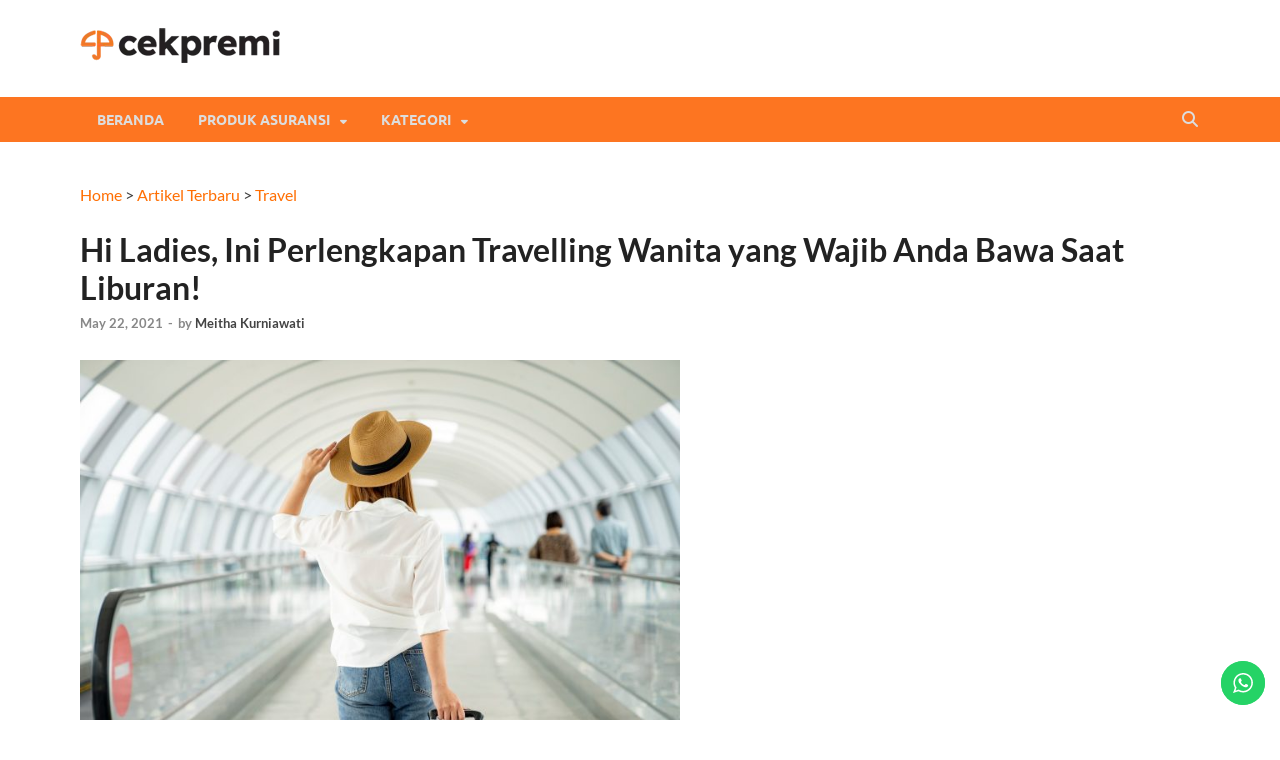

--- FILE ---
content_type: text/html; charset=UTF-8
request_url: https://www.cekpremi.com/blog/perlengkapan-travelling-wanita-yang-wajib-anda-bawa-saat-liburan/
body_size: 14515
content:
<!DOCTYPE html>
<html lang="en-US" prefix="og: https://ogp.me/ns#">
<head>
<meta charset="UTF-8"><link data-optimized="2" rel="stylesheet" href="https://www.cekpremi.com/blog/wp-content/litespeed/css/405b7bcbe7e9a3a80ab959f056abf526.css?ver=9f51b" />
<meta name="viewport" content="width=device-width, initial-scale=1">
<link rel="profile" href="http://gmpg.org/xfn/11">


<!-- Search Engine Optimization by Rank Math - https://rankmath.com/ -->
<title>Ini Perlengkapan Travelling Wanita yang Wajib Dibawa Saat Liburan!</title>
<meta name="description" content="Beberapa perlengkapan travelling wanita yang wajib dibawa: tas fungsional, obat-obatan, pembalut, botol minum, travel organizer, dll."/>
<meta name="robots" content="follow, index, max-snippet:-1, max-video-preview:-1, max-image-preview:large"/>
<link rel="canonical" href="https://www.cekpremi.com/blog/perlengkapan-travelling-wanita-yang-wajib-anda-bawa-saat-liburan/" />
<meta property="og:locale" content="en_US" />
<meta property="og:type" content="article" />
<meta property="og:title" content="Ini Perlengkapan Travelling Wanita yang Wajib Dibawa Saat Liburan!" />
<meta property="og:description" content="Beberapa perlengkapan travelling wanita yang wajib dibawa: tas fungsional, obat-obatan, pembalut, botol minum, travel organizer, dll." />
<meta property="og:url" content="https://www.cekpremi.com/blog/perlengkapan-travelling-wanita-yang-wajib-anda-bawa-saat-liburan/" />
<meta property="og:site_name" content="Cekpremi Blog" />
<meta property="article:publisher" content="https://www.facebook.com/cekpremiid" />
<meta property="article:section" content="Travel" />
<meta property="og:updated_time" content="2024-08-26T15:13:49+07:00" />
<meta property="og:image" content="https://www.cekpremi.com/blog/wp-content/uploads/2021/05/perlengkapan-travelling-wanita.jpg" />
<meta property="og:image:secure_url" content="https://www.cekpremi.com/blog/wp-content/uploads/2021/05/perlengkapan-travelling-wanita.jpg" />
<meta property="og:image:width" content="720" />
<meta property="og:image:height" content="540" />
<meta property="og:image:alt" content="perlengkapan travelling wanita" />
<meta property="og:image:type" content="image/jpeg" />
<meta property="article:published_time" content="2021-05-22T18:00:13+07:00" />
<meta property="article:modified_time" content="2024-08-26T15:13:49+07:00" />
<meta name="twitter:card" content="summary_large_image" />
<meta name="twitter:title" content="Ini Perlengkapan Travelling Wanita yang Wajib Dibawa Saat Liburan!" />
<meta name="twitter:description" content="Beberapa perlengkapan travelling wanita yang wajib dibawa: tas fungsional, obat-obatan, pembalut, botol minum, travel organizer, dll." />
<meta name="twitter:site" content="@cekpremi" />
<meta name="twitter:creator" content="@cekpremi" />
<meta name="twitter:image" content="https://www.cekpremi.com/blog/wp-content/uploads/2021/05/perlengkapan-travelling-wanita.jpg" />
<meta name="twitter:label1" content="Written by" />
<meta name="twitter:data1" content="Meitha Kurniawati" />
<meta name="twitter:label2" content="Time to read" />
<meta name="twitter:data2" content="3 minutes" />
<script type="application/ld+json" class="rank-math-schema">{"@context":"https://schema.org","@graph":[{"@type":"Organization","@id":"https://www.cekpremi.com/blog/#organization","name":"Cekpremi","url":"https://www.cekpremi.com/blog","sameAs":["https://www.facebook.com/cekpremiid","https://twitter.com/cekpremi","https://instagram.com/cekpremi/","https://www.linkedin.com/company/cekpremi-com","https://www.youtube.com/user/cekpremi"],"logo":{"@type":"ImageObject","@id":"https://www.cekpremi.com/blog/#logo","url":"https://www.cekpremi.com/blog/wp-content/uploads/2022/01/CP_Lo-go.png","contentUrl":"https://www.cekpremi.com/blog/wp-content/uploads/2022/01/CP_Lo-go.png","caption":"Cekpremi Blog","inLanguage":"en-US","width":"200","height":"35"},"contactPoint":[{"@type":"ContactPoint","telephone":"+622150517000","contactType":"customer support"}]},{"@type":"WebSite","@id":"https://www.cekpremi.com/blog/#website","url":"https://www.cekpremi.com/blog","name":"Cekpremi Blog","publisher":{"@id":"https://www.cekpremi.com/blog/#organization"},"inLanguage":"en-US"},{"@type":"ImageObject","@id":"https://www.cekpremi.com/blog/wp-content/uploads/2021/05/perlengkapan-travelling-wanita.jpg","url":"https://www.cekpremi.com/blog/wp-content/uploads/2021/05/perlengkapan-travelling-wanita.jpg","width":"720","height":"540","caption":"perlengkapan travelling wanita","inLanguage":"en-US"},{"@type":"BreadcrumbList","@id":"https://www.cekpremi.com/blog/perlengkapan-travelling-wanita-yang-wajib-anda-bawa-saat-liburan/#breadcrumb","itemListElement":[{"@type":"ListItem","position":"1","item":{"@id":"https://www.cekpremi.com/blog","name":"Home"}},{"@type":"ListItem","position":"2","item":{"@id":"https://www.cekpremi.com/blog/artikel-terbaru/","name":"Artikel Terbaru"}},{"@type":"ListItem","position":"3","item":{"@id":"https://www.cekpremi.com/blog/category/travel/","name":"Travel"}},{"@type":"ListItem","position":"4","item":{"@id":"https://www.cekpremi.com/blog/perlengkapan-travelling-wanita-yang-wajib-anda-bawa-saat-liburan/","name":"Hi Ladies, Ini Perlengkapan Travelling Wanita yang Wajib Anda Bawa Saat Liburan!"}}]},{"@type":"WebPage","@id":"https://www.cekpremi.com/blog/perlengkapan-travelling-wanita-yang-wajib-anda-bawa-saat-liburan/#webpage","url":"https://www.cekpremi.com/blog/perlengkapan-travelling-wanita-yang-wajib-anda-bawa-saat-liburan/","name":"Ini Perlengkapan Travelling Wanita yang Wajib Dibawa Saat Liburan!","datePublished":"2021-05-22T18:00:13+07:00","dateModified":"2024-08-26T15:13:49+07:00","isPartOf":{"@id":"https://www.cekpremi.com/blog/#website"},"primaryImageOfPage":{"@id":"https://www.cekpremi.com/blog/wp-content/uploads/2021/05/perlengkapan-travelling-wanita.jpg"},"inLanguage":"en-US","breadcrumb":{"@id":"https://www.cekpremi.com/blog/perlengkapan-travelling-wanita-yang-wajib-anda-bawa-saat-liburan/#breadcrumb"}},{"@type":"Person","@id":"https://www.cekpremi.com/blog/author/meitha-kurniawati/","name":"Meitha Kurniawati","url":"https://www.cekpremi.com/blog/author/meitha-kurniawati/","image":{"@type":"ImageObject","@id":"https://secure.gravatar.com/avatar/0ac63938fec63dbda0aa5abd5249e593?s=96&amp;d=mm&amp;r=g","url":"https://secure.gravatar.com/avatar/0ac63938fec63dbda0aa5abd5249e593?s=96&amp;d=mm&amp;r=g","caption":"Meitha Kurniawati","inLanguage":"en-US"},"worksFor":{"@id":"https://www.cekpremi.com/blog/#organization"}},{"@type":"Article","headline":"Ini Perlengkapan Travelling Wanita yang Wajib Dibawa Saat Liburan! - Cekpremi Blog","keywords":"perlengkapan travelling wanita","datePublished":"2021-05-22T18:00:13+07:00","dateModified":"2024-08-26T15:13:49+07:00","articleSection":"Travel","author":{"@id":"https://www.cekpremi.com/blog/author/meitha-kurniawati/","name":"Meitha Kurniawati"},"publisher":{"@id":"https://www.cekpremi.com/blog/#organization"},"description":"Beberapa perlengkapan travelling wanita yang wajib dibawa: tas fungsional, obat-obatan, pembalut, botol minum, travel organizer, dll.","name":"Ini Perlengkapan Travelling Wanita yang Wajib Dibawa Saat Liburan! - Cekpremi Blog","@id":"https://www.cekpremi.com/blog/perlengkapan-travelling-wanita-yang-wajib-anda-bawa-saat-liburan/#richSnippet","isPartOf":{"@id":"https://www.cekpremi.com/blog/perlengkapan-travelling-wanita-yang-wajib-anda-bawa-saat-liburan/#webpage"},"image":{"@id":"https://www.cekpremi.com/blog/wp-content/uploads/2021/05/perlengkapan-travelling-wanita.jpg"},"inLanguage":"en-US","mainEntityOfPage":{"@id":"https://www.cekpremi.com/blog/perlengkapan-travelling-wanita-yang-wajib-anda-bawa-saat-liburan/#webpage"}}]}</script>
<!-- /Rank Math WordPress SEO plugin -->

<link rel="alternate" type="application/rss+xml" title="Cekpremi Blog &raquo; Feed" href="https://www.cekpremi.com/blog/feed/" />
<script data-optimized="1" type="text/javascript" src="[data-uri]" defer></script>











<script data-optimized="1" type="text/javascript" src="https://www.cekpremi.com/blog/wp-content/litespeed/js/7f692b444cd4e04f9bfa11d80af8142a.js?ver=8ab74" id="jquery-core-js"></script>
<script data-optimized="1" type="text/javascript" src="https://www.cekpremi.com/blog/wp-content/litespeed/js/4ed4b95a8a8fcb2b1bfa6aa13c0a0ddc.js?ver=539cf" id="jquery-migrate-js" defer data-deferred="1"></script>
<!--[if lt IE 9]>
<script type="text/javascript" src="https://www.cekpremi.com/blog/wp-content/themes/hitmag/js/html5shiv.min.js?ver=6.6.1" id="html5shiv-js"></script>
<![endif]-->
<link rel="https://api.w.org/" href="https://www.cekpremi.com/blog/wp-json/" /><link rel="alternate" title="JSON" type="application/json" href="https://www.cekpremi.com/blog/wp-json/wp/v2/posts/8929" /><link rel="EditURI" type="application/rsd+xml" title="RSD" href="https://www.cekpremi.com/blog/xmlrpc.php?rsd" />
<meta name="generator" content="WordPress 6.6.1" />
<link rel='shortlink' href='https://www.cekpremi.com/blog/?p=8929' />
<link rel="alternate" title="oEmbed (JSON)" type="application/json+oembed" href="https://www.cekpremi.com/blog/wp-json/oembed/1.0/embed?url=https%3A%2F%2Fwww.cekpremi.com%2Fblog%2Fperlengkapan-travelling-wanita-yang-wajib-anda-bawa-saat-liburan%2F" />
<link rel="alternate" title="oEmbed (XML)" type="text/xml+oembed" href="https://www.cekpremi.com/blog/wp-json/oembed/1.0/embed?url=https%3A%2F%2Fwww.cekpremi.com%2Fblog%2Fperlengkapan-travelling-wanita-yang-wajib-anda-bawa-saat-liburan%2F&#038;format=xml" />
		
		
	
			
		<style id="kirki-inline-styles"></style></head>

<body class="post-template-default single single-post postid-8929 single-format-standard custom-background wp-custom-logo wp-embed-responsive hitmag-full-width group-blog th-no-sidebar">


<a href="https://www.cekpremi.com/?utm_source=seo&utm_medium=back_button&utm_campaign=blog" class="float-custom">
<i class="fa fa-circle-chevron-left my-float-custom"></i>
</a>
<div id="page" class="site hitmag-wrapper">
	<a class="skip-link screen-reader-text" href="#content">Skip to content</a>

	
	<header id="masthead" class="site-header" role="banner">

		
		
		<div class="header-main-area ">
			<div class="hm-container">
			<div class="site-branding">
				<div class="site-branding-content">
					<div class="hm-logo">
						<a href="https://www.cekpremi.com/blog/" class="custom-logo-link" rel="home"><img width="200" height="35" src="https://www.cekpremi.com/blog/wp-content/uploads/2022/01/CP_Lo-go.png" class="custom-logo" alt="asuransi mobil" decoding="async" /></a>					</div><!-- .hm-logo -->

					<div class="hm-site-title">
													<p class="site-title"><a href="https://www.cekpremi.com/blog/" rel="home">Cekpremi Blog</a></p>
													<p class="site-description">Informasi dan Perbandingan Asuransi Terbaikmu!</p>
											</div><!-- .hm-site-title -->
				</div><!-- .site-branding-content -->
			</div><!-- .site-branding -->

			
						</div><!-- .hm-container -->
		</div><!-- .header-main-area -->

		
		<div class="hm-nav-container">
			<nav id="site-navigation" class="main-navigation" role="navigation">
				<div class="hm-container">
					<div class="menu-menu-baru-container"><ul id="primary-menu" class="menu"><li id="menu-item-14674" class="menu-item menu-item-type-custom menu-item-object-custom menu-item-14674"><a href="https://www.cekpremi.com/">Beranda</a></li>
<li id="menu-item-22985" class="menu-item menu-item-type-custom menu-item-object-custom menu-item-has-children menu-item-22985"><a href="#">Produk Asuransi</a>
<ul class="sub-menu">
	<li id="menu-item-22986" class="menu-item menu-item-type-custom menu-item-object-custom menu-item-22986"><a href="https://www.cekpremi.com/asuransi-mobil">Asuransi Mobil</a></li>
	<li id="menu-item-22987" class="menu-item menu-item-type-custom menu-item-object-custom menu-item-22987"><a href="https://www.cekpremi.com/asuransi-motor">Asuransi Motor</a></li>
	<li id="menu-item-22988" class="menu-item menu-item-type-custom menu-item-object-custom menu-item-22988"><a href="https://www.cekpremi.com/asuransi-perjalanan">Asuransi Perjalanan</a></li>
	<li id="menu-item-22990" class="menu-item menu-item-type-custom menu-item-object-custom menu-item-22990"><a href="https://www.cekpremi.com/asuransi-kesehatan">Asuransi Kesehatan</a></li>
	<li id="menu-item-22989" class="menu-item menu-item-type-custom menu-item-object-custom menu-item-22989"><a href="https://www.cekpremi.com/asuransi-properti">Asuransi Properti</a></li>
</ul>
</li>
<li id="menu-item-22984" class="menu-item menu-item-type-custom menu-item-object-custom menu-item-has-children menu-item-22984"><a href="#">Kategori</a>
<ul class="sub-menu">
	<li id="menu-item-14668" class="menu-item menu-item-type-taxonomy menu-item-object-category menu-item-14668"><a href="https://www.cekpremi.com/blog/category/asuransi/">Asuransi</a></li>
	<li id="menu-item-14669" class="menu-item menu-item-type-taxonomy menu-item-object-category menu-item-14669"><a href="https://www.cekpremi.com/blog/category/financial/">Bisnis &amp; Finansial</a></li>
	<li id="menu-item-14670" class="menu-item menu-item-type-taxonomy menu-item-object-category menu-item-14670"><a href="https://www.cekpremi.com/blog/category/automotive/">Otomotif</a></li>
	<li id="menu-item-14671" class="menu-item menu-item-type-taxonomy menu-item-object-category menu-item-14671"><a href="https://www.cekpremi.com/blog/category/kesehatan/">Kesehatan</a></li>
	<li id="menu-item-14672" class="menu-item menu-item-type-taxonomy menu-item-object-category menu-item-14672"><a href="https://www.cekpremi.com/blog/category/life-style/">Lifestyle</a></li>
	<li id="menu-item-14673" class="menu-item menu-item-type-taxonomy menu-item-object-category menu-item-14673"><a href="https://www.cekpremi.com/blog/category/tips-trick/">Tips &amp; Tricks</a></li>
</ul>
</li>
</ul></div>					
											<button class="hm-search-button-icon"><span class="screen-reader-text"></span></button>
						<div class="hm-search-box-container">
							<div class="hm-search-box">
								<form role="search" method="get" class="search-form" action="https://www.cekpremi.com/blog/">
				<label>
					<span class="screen-reader-text">Search for:</span>
					<input type="search" class="search-field" placeholder="Search &hellip;" value="" name="s" />
				</label>
				<input type="submit" class="search-submit" value="Search" />
			</form>							</div><!-- th-search-box -->
						</div><!-- .th-search-box-container -->
									</div><!-- .hm-container -->
			</nav><!-- #site-navigation -->
			<div class="hm-nwrap">
								<a href="#" class="navbutton" id="main-nav-button">
					<span class="main-nav-btn-lbl">Main Menu</span>				</a>
			</div>
			<div class="responsive-mainnav"></div>
		</div><!-- .hm-nav-container -->

		
	</header><!-- #masthead -->

	
	<div id="content" class="site-content">
		<div class="hm-container">
	
	<div id="primary" class="content-area">
		<main id="main" class="site-main" role="main">

		
<article id="post-8929" class="hitmag-single post-8929 post type-post status-publish format-standard has-post-thumbnail hentry category-travel">

	
	<header class="entry-header">
		<nav aria-label="breadcrumbs" class="rank-math-breadcrumb"><p><a href="https://www.cekpremi.com/blog">Home</a><span class="separator"> &gt; </span><a href="https://www.cekpremi.com/blog/artikel-terbaru/">Artikel Terbaru</a><span class="separator"> &gt; </span><a href="https://www.cekpremi.com/blog/category/travel/">Travel</a></p></nav>		<h1 class="entry-title">Hi Ladies, Ini Perlengkapan Travelling Wanita yang Wajib Anda Bawa Saat Liburan!</h1>		
		<div class="entry-meta">
			<span class="posted-on"><a href="https://www.cekpremi.com/blog/perlengkapan-travelling-wanita-yang-wajib-anda-bawa-saat-liburan/" rel="bookmark"><time class="entry-date published" datetime="2021-05-22T18:00:13+07:00">May 22, 2021</time><time class="updated" datetime="2024-08-26T15:13:49+07:00">August 26, 2024</time></a></span><span class="meta-sep"> - </span><span class="byline"> by <span class="author vcard"><a class="url fn n" href="https://www.cekpremi.com/blog/author/meitha-kurniawati/">Meitha Kurniawati</a></span></span>		</div><!-- .entry-meta -->
		
	</header><!-- .entry-header -->
	
	<a class="image-link" href="https://www.cekpremi.com/blog/wp-content/uploads/2021/05/perlengkapan-travelling-wanita.jpg"><img width="600" height="450" src="https://www.cekpremi.com/blog/wp-content/uploads/2021/05/perlengkapan-travelling-wanita.jpg" class="attachment-hitmag-landscape size-hitmag-landscape wp-post-image" alt="perlengkapan travelling wanita" decoding="async" fetchpriority="high" srcset="https://www.cekpremi.com/blog/wp-content/uploads/2021/05/perlengkapan-travelling-wanita.jpg 720w, https://www.cekpremi.com/blog/wp-content/uploads/2021/05/perlengkapan-travelling-wanita-300x225.jpg 300w, https://www.cekpremi.com/blog/wp-content/uploads/2021/05/perlengkapan-travelling-wanita-1024x768.jpg 1024w, https://www.cekpremi.com/blog/wp-content/uploads/2021/05/perlengkapan-travelling-wanita-768x576.jpg 768w, https://www.cekpremi.com/blog/wp-content/uploads/2021/05/perlengkapan-travelling-wanita-1536x1152.jpg 1536w" sizes="(max-width: 600px) 100vw, 600px" title="Hi Ladies, Ini Perlengkapan Travelling Wanita yang Wajib Anda Bawa Saat Liburan! 1"></a>
	
	<div class="entry-content">
		<p style="text-align: justify;"><span style="font-weight: 400;">Travelling adalah cara yang tepat untuk melepas penat dan stress. Ada banyak destinasi yang bisa menjadi tujuan, mulai dari luar negeri ataupun wisata dalam negeri yang tak jauh keren. Untuk para wanita, liburan yang simple bisa menjadi ribet karena biasanya banyak barang bawaan, mulai dari pakaian untuk OOTD, make up dan skincare, hingga obat-obatan penting. Agar bisa tetap berlibur tanpa bawaan ribet namun perjalanan tetap menyenangkan ada beberapa perlengkapan travelling wanita yang wajib Anda bawa.</span></p>
<p><a href="https://www.cekpremi.com/asuransi-perjalanan"><img decoding="async" class="alignnone wp-image-21535 size-full" src="https://www.cekpremi.com/blog/wp-content/uploads/2022/07/Banner-Artikel_TRAVEL02.jpg" alt="asuransi perjalanan" width="768" height="257" title="Hi Ladies, Ini Perlengkapan Travelling Wanita yang Wajib Anda Bawa Saat Liburan! 2" srcset="https://www.cekpremi.com/blog/wp-content/uploads/2022/07/Banner-Artikel_TRAVEL02.jpg 768w, https://www.cekpremi.com/blog/wp-content/uploads/2022/07/Banner-Artikel_TRAVEL02-300x100.jpg 300w" sizes="(max-width: 768px) 100vw, 768px" /></a></p>
<h2 style="text-align: justify;"><strong>Perlengkapan Travelling Wanita yang Wajib Dibawa </strong></h2>
<p><img decoding="async" class="size-full wp-image-8931 aligncenter" src="https://www.cekpremi.com/blog/wp-content/uploads/2021/05/perlengkapan-liburan.jpg" alt="perlengkapan liburan" width="889" height="666" title="Hi Ladies, Ini Perlengkapan Travelling Wanita yang Wajib Anda Bawa Saat Liburan! 3" srcset="https://www.cekpremi.com/blog/wp-content/uploads/2021/05/perlengkapan-liburan.jpg 720w, https://www.cekpremi.com/blog/wp-content/uploads/2021/05/perlengkapan-liburan-300x225.jpg 300w, https://www.cekpremi.com/blog/wp-content/uploads/2021/05/perlengkapan-liburan-768x575.jpg 768w" sizes="(max-width: 889px) 100vw, 889px" /></p>
<p style="text-align: justify;"><strong>1. Make Up dan Skincare Travel Size</strong></p>
<p style="text-align: justify;"><span style="font-weight: 400;">Merawat tubuh dan wajah bukan hal yang bisa dinegosiasikan. Jadi, make up dan skincare wajib menjadi bawaan yang tidak bisa ditinggal. Solusinya adalah dengan membawanya dalam ukuran travel size yang mini. Anda juga bisa membawa palet make-up all-in-one yang ringkas, praktis, dan memiliki banyak warna agar tetap tampil </span><i><span style="font-weight: 400;">stylish</span></i><span style="font-weight: 400;">. Pastikan membawa apa yang Anda butuhkan ya! </span></p>
<p style="text-align: justify;"><strong>2. Tumbler atau Botol Minum </strong></p>
<p style="text-align: justify;"><span style="font-weight: 400;">Saat liburan, Anda akan lebih aktif bergerak dan berjalan untuk mengelilingi destinasi tersebut. Lebih banyak energi yang keluar sehingga kebutuhan mineral harus tetap terpenuhi dengan mengkonsumsi air putih minimal 2 liter per hari. Daripada harus bolak balik membeli air, akan jauh lebih hemat jika Anda membawa botol minuman yang nantinya bisa diisi ulang. Selain itu juga, dengan membawa botol minum, Anda membantu mengurangi plastik sampah lho.</span></p>
<p style="text-align: justify;"><strong>3. Adaptor Universal</strong></p>
<p style="text-align: justify;"><span style="font-weight: 400;">Hal yang jarang terpikirkan ketika akan melakukan perjalanan internasional adalah colokan listrik yang berbeda dengan negara kita. Jadi, penting untuk membawa adaptor universal untuk mengisi daya handphone, laptop, kamera, dan perangkat gadget lainnya. Adaptor universal dilengkapi dengan beberapa outlet USB untuk memungkinkan kamu dapat menyalakan beberapa perangkat sekaligus dengan arus 3,4 Amp yang cepat.</span></p>
<div style="clear:both; margin-top:0em; margin-bottom:1em;"><a href="https://www.cekpremi.com/blog/pantai-pacar-wisata-hits-di-tulungagung-dengan-keunikannya/" target="_blank" rel="dofollow" class="ub82bfb8a0b870cdc29a07bfdfef0bea3"><!-- INLINE RELATED POSTS 1/3 //--><div style="padding-left:1em; padding-right:1em;"><span class="ctaText">See also</span>&nbsp; <span class="postTitle">Pantai Pacar, Wisata Hits di Tulungagung dengan Keunikannya</span></div></a></div><p style="text-align: justify;"><strong>4. Powerbank</strong></p>
<p style="text-align: justify;"><span style="font-weight: 400;">Powerbank saat ini juga menjadi teman setiap banyak orang ketika berada di luar rumah. Walaupun ada banyak colokan di tempat umum yang bisa dipakai, demi kepraktisan, Anda wajib membawa barang satu ini ketika liburan. Harga dan kapasitasnya pun beragam, dan bisa dipilih sesuai kebutuhan. Untuk yang bepergian dengan pesawat, pastikan mengecek peraturan maksimal daya powerbank yang bisa dibawa ke dalam kabin. </span></p>
<p style="text-align: justify;"><strong>5. Tas Fungsional</strong></p>
<p style="text-align: justify;"><span style="font-weight: 400;">Walaupun membawa koper, Anda tetap membutuhkan tas kecil fungsional untuk memuat uang, dokumen perjalanan, dan barang-barang penting lainnya. Tas ransel bisa menjadi pilihan tepat karena praktis dan tetap bisa </span><i><span style="font-weight: 400;">stylish</span></i><span style="font-weight: 400;">. Tas fungsional ini juga bisa menemani kamu </span><i><span style="font-weight: 400;">explore </span></i><span style="font-weight: 400;">destinasi tujuan tanpa ribet dan bisa muat banyak barang. </span></p>
<p style="text-align: justify;"><strong>6. Bantal Leher</strong></p>
<p style="text-align: justify;"><span style="font-weight: 400;">Ketika melakukan perjalanan, kenyamanan dan keamanan menjadi prioritas utama. Siapa coba yang mau liburannya terganggu dengan leher kaku? Oleh karena itu, penting untuk membawa bantal leher pribadi untuk digunakan tidur saat di perjalanan. Untuk menghemat tempat, Anda bisa memilih bantal leher tiup yang ketika tidak digunakan bisa disimpan dalam tas. Pastikan untuk memilih bagian bantal yang bersentuhan dengan kulit Anda terbuat dari bahan yang anti keringat, tidak menyebabkan iritasi, dan bisa dicuci bersamaan dengan cucian biasa sehari-hari.</span></p>
<p style="text-align: justify;"><strong>7. Travel Organizer</strong></p>
<p style="text-align: justify;"><span style="font-weight: 400;">Agar barang bawaan di dalam koper tidak berceceran, ANda bisa menggunakan travel organizer. Anda bisa menyatukan semua baju dalam satu travel organizer, kemudian celana dan bawahan lain dalam travel organizer lainnya. Atau Anda juga bisa langsung menyusul baju mana yang dipakai di hari pertama, kedua, dan seterusnya dalam setiap travel organizer. Dijamin koper Anda anti berantakan. </span></p>
<div style="clear:both; margin-top:0em; margin-bottom:1em;"><a href="https://www.cekpremi.com/blog/wisata-di-jepara-yang-lagi-hits/" target="_blank" rel="dofollow" class="ub8d60e0429640aeab105260666541d90"><!-- INLINE RELATED POSTS 2/3 //--><div style="padding-left:1em; padding-right:1em;"><span class="ctaText">See also</span>&nbsp; <span class="postTitle">8 Wisata di Jepara Yang Lagi Hits dan Wajib Dikunjungi</span></div></a></div><p style="text-align: justify;"><strong>8. Syal dan Selimut</strong></p>
<p style="text-align: justify;"><span style="font-weight: 400;">Anda tidak akan pernah tahu kapan kamu akan merasa kedinginan karena tiba-tiba hujan atau udara menjadi dingin. Karena itu selalu bawa syal dan selimut untuk membuatmu tetap hangat dan nyaman selama perjalanan. Syal tidak hanya berguna ketika kamu berjalan-jalan atau tidur, tapi barang ini bisa juga juga berfungsi sebagai aksen untuk pakaian yang kamu gunakan sehingga terlihat lebih gaya.</span></p>
<p style="text-align: justify;"><strong>9. Obat-obatan</strong></p>
<p style="text-align: justify;"><span style="font-weight: 400;">Kadang dalam perjalanan jauh ada hal-hal yang tidak bisa diprediksi terjadi sehingga penting untuk membawa obat-obatan dan perlengkapan P3K. Bawa saja beberapa obat general, seperti untuk penurun panas, obat lambung, obat sakit kepala, minyak angin, obat diare, dan obat alergi. </span></p>
<p style="text-align: justify;"><strong>10. Pembalut</strong></p>
<p style="text-align: justify;"><span style="font-weight: 400;">Walaupun sudah ada jadwal tersendiri, siklus menstruasi wanita bisa mundur atau maju. Untuk antisipasi, pastikan Anda membawa cadangan pembalut atau menstrual cup yang ramah lingkungan karena bisa digunakan berkali-kali. </span></p>
<p><a href="https://www.cekpremi.com/asuransi-perjalanan"><img loading="lazy" decoding="async" class="alignnone wp-image-21536 size-full" src="https://www.cekpremi.com/blog/wp-content/uploads/2022/07/Banner-Artikel_TRAVEL03.jpg" alt="asuransi perjalanan" width="768" height="257" title="Hi Ladies, Ini Perlengkapan Travelling Wanita yang Wajib Anda Bawa Saat Liburan! 4" srcset="https://www.cekpremi.com/blog/wp-content/uploads/2022/07/Banner-Artikel_TRAVEL03.jpg 768w, https://www.cekpremi.com/blog/wp-content/uploads/2022/07/Banner-Artikel_TRAVEL03-300x100.jpg 300w" sizes="(max-width: 768px) 100vw, 768px" /></a></p>
<p style="text-align: justify;"><span style="font-weight: 400;">Daftar barang di atas adalah perlengkapan travelling wanita yang wajib ada di dalam koper dan tas untuk perjalanan yang lebih nyaman dan aman. Anda juga bisa menambahkan asuransi perjalanan agar terlindungi sepanjang liburan. Dapatkan penawaran asuransi perjalanan terbaik hanya di <a href="https://www.cekpremi.com/asuransi-perjalanan" target="_blank" rel="noopener">cekpremi.com</a>. Ada diskon hingga 25% lho!</span></p>
	</div><!-- .entry-content -->

	
	<footer class="entry-footer">
			</footer><!-- .entry-footer -->

	
</article><!-- #post-## -->
    <div class="hm-related-posts">
    
    <div class="wt-container">
        <h4 class="widget-title">Related Posts</h4>
    </div>

    <div class="hmrp-container">

        
                <div class="hm-rel-post">
                    <a href="https://www.cekpremi.com/blog/asuransi-perjalanan-luar-negeri-terbaik/" rel="bookmark" title="Daftar Asuransi Perjalanan Luar Negeri Terbaik">
                        <img width="348" height="215" src="https://www.cekpremi.com/blog/wp-content/uploads/2025/04/Asuransi-Perjalanan-Luar-Negeri-348x215.jpg" class="attachment-hitmag-grid size-hitmag-grid wp-post-image" alt="asuransi perjalanan luar negeri terbaik" decoding="async" loading="lazy" title="Daftar Asuransi Perjalanan Luar Negeri Terbaik 5">                    </a>
                    <h3 class="post-title">
                        <a href="https://www.cekpremi.com/blog/asuransi-perjalanan-luar-negeri-terbaik/" rel="bookmark" title="Daftar Asuransi Perjalanan Luar Negeri Terbaik">
                            Daftar Asuransi Perjalanan Luar Negeri Terbaik                        </a>
                    </h3>
                    <p class="hms-meta"><time class="entry-date published" datetime="2025-04-21T14:12:00+07:00">April 21, 2025</time><time class="updated" datetime="2025-04-23T02:26:45+07:00">April 23, 2025</time></p>
                </div>
            
            
                <div class="hm-rel-post">
                    <a href="https://www.cekpremi.com/blog/asuransi-perjalanan/" rel="bookmark" title="Asuransi Perjalanan: Pengertian, Jenis, Manfaat Penting">
                        <img width="348" height="215" src="https://www.cekpremi.com/blog/wp-content/uploads/2025/03/Asuransi-Perjalanan-348x215.jpg" class="attachment-hitmag-grid size-hitmag-grid wp-post-image" alt="asuransi perjalanan" decoding="async" loading="lazy" title="Asuransi Perjalanan: Pengertian, Jenis, Manfaat Penting 6">                    </a>
                    <h3 class="post-title">
                        <a href="https://www.cekpremi.com/blog/asuransi-perjalanan/" rel="bookmark" title="Asuransi Perjalanan: Pengertian, Jenis, Manfaat Penting">
                            Asuransi Perjalanan: Pengertian, Jenis, Manfaat Penting                        </a>
                    </h3>
                    <p class="hms-meta"><time class="entry-date published" datetime="2025-03-31T21:23:57+07:00">March 31, 2025</time><time class="updated" datetime="2025-09-08T15:08:11+07:00">September 8, 2025</time></p>
                </div>
            
            
                <div class="hm-rel-post">
                    <a href="https://www.cekpremi.com/blog/cara-mendaftar-asuransi-perjalanan-cekpremi/" rel="bookmark" title="Cara Daftar dan Rekomendasi Asuransi Perjalanan Terbaik di Cekpremi">
                        <img width="348" height="215" src="https://www.cekpremi.com/blog/wp-content/uploads/2024/08/travel-insurance-documents-to-help-travelers-feel-2023-11-27-04-58-39-utc-348x215.jpg" class="attachment-hitmag-grid size-hitmag-grid wp-post-image" alt="asuransi perjalanan" decoding="async" loading="lazy" title="Cara Daftar dan Rekomendasi Asuransi Perjalanan Terbaik di Cekpremi 7">                    </a>
                    <h3 class="post-title">
                        <a href="https://www.cekpremi.com/blog/cara-mendaftar-asuransi-perjalanan-cekpremi/" rel="bookmark" title="Cara Daftar dan Rekomendasi Asuransi Perjalanan Terbaik di Cekpremi">
                            Cara Daftar dan Rekomendasi Asuransi Perjalanan Terbaik di Cekpremi                        </a>
                    </h3>
                    <p class="hms-meta"><time class="entry-date published" datetime="2024-08-13T16:52:15+07:00">August 13, 2024</time><time class="updated" datetime="2024-12-17T11:39:14+07:00">December 17, 2024</time></p>
                </div>
            
            
    </div>
    </div>

    
	<nav class="navigation post-navigation" aria-label="Posts">
		<h2 class="screen-reader-text">Post navigation</h2>
		<div class="nav-links"><div class="nav-previous"><a href="https://www.cekpremi.com/blog/biaya-operasi-caesar/" rel="prev"><span class="meta-nav" aria-hidden="true">Previous Article</span> <span class="post-title">Pasutri Baru Wajib Tahu! Biaya Operasi Caesar</span></a></div><div class="nav-next"><a href="https://www.cekpremi.com/blog/mobil-jdm/" rel="next"><span class="meta-nav" aria-hidden="true">Next Article</span> <span class="post-title">Pernah Mendengar Mobil JDM? Berikut Penjelasannya!</span></a></div></div>
	</nav><div class="hm-authorbox">

    <div class="hm-author-img">
            </div>

    <div class="hm-author-content">
        <h4 class="author-name">About Meitha Kurniawati</h4>
        <p class="author-description">Meitha Kurniawati adalah penulis konten asuransi di Cekpremi yang telah berpengalaman lebih dari 5 tahun di bidang perasuransian. Ia fokus memberikan edukasi yang mudah dipahami tentang produk-produk asuransi mobil, kesehatan, dan jiwa agar masyarakat bisa mengambil keputusan finansial yang lebih bijak.</p>
        <a class="author-posts-link" href="https://www.cekpremi.com/blog/author/meitha-kurniawati/" title="Meitha Kurniawati">
            View all posts by Meitha Kurniawati &rarr;        </a>
    </div>

</div>
		</main><!-- #main -->
	</div><!-- #primary -->

	</div><!-- .hm-container -->
	</div><!-- #content -->

	
	<footer id="colophon" class="site-footer" role="contentinfo">
		<div class="hm-container">

			
			<div class="footer-widget-area">
				<div class="footer-sidebar" role="complementary">
					<aside id="custom_html-3" class="widget_text widget widget_custom_html"><div class="textwidget custom-html-widget"><img src="https://www.cekpremi.com/blog/wp-content/uploads/2024/07/LOGO-sm-wh.png">

<div class="row text-xs-center"><div class="col-12" style="margin-top: 2rem;"><p><b class="small-font-roboto2-about">Hubungi Kami di</b></p><p class="small-font-roboto2-tel">Call Center <a href="tel:+622150517000">(021) 50517000</a></p></div><div class="col-12"><p><b class="small-font-roboto2-about text-xs-center">Partnered With</b></p><img src="https://www.cekpremi.com/img/logo-indotekno.png" style="width:35% !important;"><br>KEP-6/NB.1/2019<br>14 Feb 2019</div></div></div></aside>				</div><!-- .footer-sidebar -->
		
				<div class="footer-sidebar" role="complementary">
					<aside id="custom_html-4" class="widget_text widget widget_custom_html"><h4 class="footer-widget-title">Produk Kami</h4><div class="textwidget custom-html-widget"><ul>
	<li><a href="https://www.cekpremi.com/asuransi-mobil">Asuransi Mobil</a></li>
	<li><a href="https://www.cekpremi.com/asuransi-motor">Asuransi Motor</a></li>
	<li><a href="https://www.cekpremi.com/asuransi-kesehatan">Asuransi Kesehatan</a></li>
	<li><a href="https://www.cekpremi.com/asuransi-perjalanan">Asuransi Perjalanan</a></li>
	<li><a href="https://www.cekpremi.com/asuransi-properti">Asuransi Properti</a></li>
<li><a href="https://www.cekpremi.com/asuransi-jiwa">Asuransi Jiwa</a></li>
                                                                    </ul></div></aside><aside id="custom_html-7" class="widget_text widget widget_custom_html"><h4 class="footer-widget-title">Info Pelanggan</h4><div class="textwidget custom-html-widget"><ul>
<li><a href="https://www.cekpremi.com/faq">FAQ</a></li>
                                    <li><a href="https://www.cekpremi.com/mitra-asuransi">Mitra Asuransi</a></li>
                                    <li><a href="https://www.cekpremi.com/mitra-bisnis">Mitra Bisnis</a></li>
                                    <li><a href="https://www.cekpremi.com/daftar-produk">Daftar Produk</a></li>
                                    <li><a href="https://www.cekpremi.com/klaim">Klaim</a></li>
                                    <li><a href="https://www.cekpremi.com/kebijakan-privasi">Kebijakan Privasi</a></li>
                                    <li><a href="https://www.cekpremi.com/syarat-ketentuan">Syarat & Ketentuan</a></li>
                                    <li><a href="https://www.cekpremi.com/blog/istilah-dalam-asuransi/">Kamus Asuransi</a></li>

<li><a href="https://www.cekpremi.com/karir">Karir</a></li>
                                </ul></div></aside>				</div><!-- .footer-sidebar -->		

				<div class="footer-sidebar" role="complementary">
					<aside id="custom_html-5" class="widget_text widget widget_custom_html"><h4 class="footer-widget-title">Cekpremi</h4><div class="textwidget custom-html-widget"><ul>
<li><a href="https://www.cekpremi.com/tentang-kami">Tentang Kami</a></li>
	
	
                                    <li><a href="https://www.cekpremi.com/bisnis-kami">Bisnis Kami</a></li>
                                    <li><a href="https://www.cekpremi.com/profit">Profit</a></li>
                                    <li><a href="https://www.cekpremi.com/blog">Blog</a></li>
                                    
                                    <li><a href="https://www.cekpremi.com/kontak">Kontak</a></li>
                                </ul></div></aside>				</div><!-- .footer-sidebar -->			
			</div><!-- .footer-widget-area -->

			
		</div><!-- .hm-container -->

		<div class="site-info">
			<div class="hm-container" style="text-align:center;">
				2025 © PT. PT Fuse Digital Indonesia, All Rights Reserved.	
			</div><!-- .hm-container -->
		</div><!-- .site-info -->
	</footer><!-- #colophon -->

	
</div><!-- #page -->


<!-- Click to Chat - https://holithemes.com/plugins/click-to-chat/  v4.12 -->  
            <div class="ht-ctc ht-ctc-chat ctc-analytics ctc_wp_desktop style-7_1  " id="ht-ctc-chat"  
                style="display: none;  position: fixed; bottom: 15px; right: 15px;"   >
                                <div class="ht_ctc_style ht_ctc_chat_style">
                

<div class="ctc_s_7_1 ctc-analytics ctc_nb" style="display:flex;justify-content:center;align-items:center; background-color: #25D366; border-radius:25px;" data-nb_top="-7.8px" data-nb_right="-7.8px">
    <p class="ctc_s_7_1_cta ctc-analytics ctc_cta ht-ctc-cta  ht-ctc-cta-hover ctc_cta_stick " style=" display: none; order: 0; color: #ffffff; padding-left: 21px;  margin:0 10px; border-radius: 25px; ">Masih Ragu Pilih Asuransi? Cek Langsung Sama Tim Kami!</p>
    <div class="ctc_s_7_icon_padding ctc-analytics " style="padding: 12px;background-color: #25D366;border-radius: 25px; ">
        <svg style="pointer-events:none; display:block; height:20px; width:20px;" height="20px" version="1.1" viewBox="0 0 509 512" width="20px">
        <g fill="none" fill-rule="evenodd" id="Page-1" stroke="none" stroke-width="1">
            <path style="fill: #ffffff;" d="M259.253137,0.00180389396 C121.502859,0.00180389396 9.83730687,111.662896 9.83730687,249.413175 C9.83730687,296.530232 22.9142299,340.597122 45.6254897,378.191325 L0.613226597,512.001804 L138.700183,467.787757 C174.430395,487.549184 215.522926,498.811168 259.253137,498.811168 C396.994498,498.811168 508.660049,387.154535 508.660049,249.415405 C508.662279,111.662896 396.996727,0.00180389396 259.253137,0.00180389396 L259.253137,0.00180389396 Z M259.253137,459.089875 C216.65782,459.089875 176.998957,446.313956 143.886359,424.41206 L63.3044195,450.21808 L89.4939401,372.345171 C64.3924908,337.776609 49.5608297,295.299463 49.5608297,249.406486 C49.5608297,133.783298 143.627719,39.7186378 259.253137,39.7186378 C374.871867,39.7186378 468.940986,133.783298 468.940986,249.406486 C468.940986,365.025215 374.874096,459.089875 259.253137,459.089875 Z M200.755924,146.247066 C196.715791,136.510165 193.62103,136.180176 187.380228,135.883632 C185.239759,135.781068 182.918689,135.682963 180.379113,135.682963 C172.338979,135.682963 164.002301,138.050856 158.97889,143.19021 C152.865178,149.44439 137.578667,164.09322 137.578667,194.171258 C137.578667,224.253755 159.487251,253.321759 162.539648,257.402027 C165.600963,261.477835 205.268745,324.111057 266.985579,349.682963 C315.157262,369.636141 329.460495,367.859106 340.450462,365.455539 C356.441543,361.9639 376.521811,350.186865 381.616571,335.917077 C386.711331,321.63837 386.711331,309.399797 385.184018,306.857991 C383.654475,304.305037 379.578667,302.782183 373.464955,299.716408 C367.351242,296.659552 337.288812,281.870254 331.68569,279.83458 C326.080339,277.796676 320.898622,278.418749 316.5887,284.378615 C310.639982,292.612729 304.918689,301.074268 300.180674,306.09099 C296.46161,310.02856 290.477218,310.577055 285.331175,308.389764 C278.564174,305.506821 259.516237,298.869139 236.160607,278.048627 C217.988923,261.847958 205.716906,241.83458 202.149458,235.711949 C198.582011,229.598236 201.835077,225.948292 204.584241,222.621648 C207.719135,218.824546 210.610997,216.097679 213.667853,212.532462 C216.724709,208.960555 218.432625,207.05866 220.470529,202.973933 C222.508433,198.898125 221.137195,194.690767 219.607652,191.629452 C218.07588,188.568136 205.835077,158.494558 200.755924,146.247066 Z" 
            fill="#ffffff" id="htwaicon-chat"/>
        </g>
        </svg>    </div>
</div>                </div>
            </div>
                        <span class="ht_ctc_chat_data" 
                data-no_number=""
                data-settings="{&quot;number&quot;:&quot;6281197807000&quot;,&quot;pre_filled&quot;:&quot;[https:\/\/www.cekpremi.com\/blog\/perlengkapan-travelling-wanita-yang-wajib-anda-bawa-saat-liburan\/]\r\nHalo Cekpremi. Saya ingin cari tau info lebih lanjut dong&quot;,&quot;dis_m&quot;:&quot;show&quot;,&quot;dis_d&quot;:&quot;show&quot;,&quot;css&quot;:&quot;display: none; cursor: pointer; z-index: 99999999;&quot;,&quot;pos_d&quot;:&quot;position: fixed; bottom: 15px; right: 15px;&quot;,&quot;pos_m&quot;:&quot;position: fixed; bottom: 15px; right: 15px;&quot;,&quot;schedule&quot;:&quot;no&quot;,&quot;se&quot;:150,&quot;ani&quot;:&quot;no-animations&quot;,&quot;url_target_d&quot;:&quot;_blank&quot;,&quot;ga&quot;:&quot;yes&quot;,&quot;fb&quot;:&quot;yes&quot;,&quot;g_init&quot;:&quot;default&quot;,&quot;g_an_event_name&quot;:&quot;click to chat&quot;,&quot;pixel_event_name&quot;:&quot;Click to Chat by HoliThemes&quot;}" 
            ></span>
            <script data-optimized="1" type="text/javascript" id="ht_ctc_app_js-js-extra" src="[data-uri]" defer></script>
<script data-optimized="1" type="text/javascript" src="https://www.cekpremi.com/blog/wp-content/litespeed/js/59a092541fbcddb8da81c0f82ba2a6b3.js?ver=73800" id="ht_ctc_app_js-js" defer data-deferred="1"></script>
<script data-optimized="1" type="text/javascript" src="https://www.cekpremi.com/blog/wp-content/litespeed/js/3032fe8ba1be5cc1fe4891ae83e126f1.js?ver=67adc" id="hitmag-navigation-js" defer data-deferred="1"></script>
<script data-optimized="1" type="text/javascript" src="https://www.cekpremi.com/blog/wp-content/litespeed/js/c651fb61405e473504e97163712766a1.js?ver=eda4b" id="hitmag-skip-link-focus-fix-js" defer data-deferred="1"></script>
<script data-optimized="1" type="text/javascript" src="https://www.cekpremi.com/blog/wp-content/litespeed/js/1417be6bcca737643307478d817cb3a0.js?ver=271c1" id="hitmag-scripts-js" defer data-deferred="1"></script>
<script data-optimized="1" type="text/javascript" src="https://www.cekpremi.com/blog/wp-content/litespeed/js/944f91b62b91ab2eac86e6a732f5b24e.js?ver=3ec6d" id="jquery-magnific-popup-js" defer data-deferred="1"></script>
</body>
</html>

<!-- Page supported by LiteSpeed Cache 6.3.0.1 on 2025-11-17 07:49:17 -->